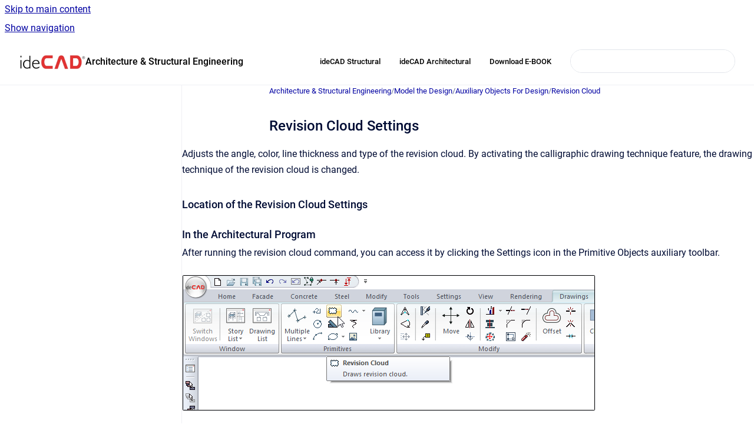

--- FILE ---
content_type: text/html
request_url: https://help.idecad.com/ideCAD/revision-cloud-settings
body_size: 7275
content:
<!doctype html>
            
        
    
        
<html class="no-js" lang="en" data-vp-page-id="1061716309" data-vp-page-template="article">
    
    
    
<head>
    <!--CDP_HEAD_START-->
        <!--CDP_HEAD_END-->
    <meta charset="utf-8">
    <meta http-equiv="x-ua-compatible" content="ie=edge">
    <meta name="viewport" content="width=device-width, initial-scale=1">
    <meta name="repository-base-url" content="../ideCAD">
                <meta name="source-last-modified" content="2022-08-11T09:04Z">
    
    <meta name="Help Center Version"
          content="1.4">
    
        
    <link rel="icon" href="https://help.idecad.com/ideCAD/IKP.png?inst-v=fdb0b471-f371-4ec4-9cc2-f9eb0ed4ce05">
    <link rel="apple-touch-icon" href="https://help.idecad.com/ideCAD/IKP.png?inst-v=fdb0b471-f371-4ec4-9cc2-f9eb0ed4ce05">

            <link rel="canonical" href="https://help.idecad.com/ideCAD/revision-cloud-settings">
        
    


<!-- HelpCenter config -->


                                                                                
    
                

    <!-- Primary Meta Tags -->
    <meta name="title" content="Revision Cloud Settings">
            <meta name="description" content="Adjusts the angle, color, line thickness and type of the revision cloud. By activating the calligraphic drawing technique feature, the drawing tech...">
    <meta property="og:description" content="Adjusts the angle, color, line thickness and type of the revision cloud. By activating the calligraphic drawing technique feature, the drawing tech...">
    <meta property="twitter:description" content="Adjusts the angle, color, line thickness and type of the revision cloud. By activating the calligraphic drawing technique feature, the drawing tech...">

        
    
    <!-- Open Graph / Facebook -->
    <meta property="og:type" content="website">
    <meta property="og:url" content="https://help.idecad.com/ideCAD/revision-cloud-settings">
    <meta property="og:title" content="Revision Cloud Settings">
    <meta property="og:image" content="https://help.idecad.com/__attachments/1061716309/image-20210308-122558.png?inst-v=fdb0b471-f371-4ec4-9cc2-f9eb0ed4ce05">


    <!-- Twitter -->
    <meta property="twitter:card" content="summary_large_image">
    <meta property="twitter:title" content="Revision Cloud Settings">
    <meta property="twitter:image" content="https://help.idecad.com/__attachments/1061716309/image-20210308-122558.png?inst-v=fdb0b471-f371-4ec4-9cc2-f9eb0ed4ce05">

    
    <script>
        var hasCookieNotice = false;
        var usesCookieOptInStrategy = true;
        var cookieRelatedFeatures = [];

        function isSitePreview() {
            var previewStagingUrlMatcher = /\/~preview-([a-f0-9]{8}-[a-f0-9]{4}-[a-f0-9]{4}-[a-f0-9]{4}-[a-f0-9]{12})\//;
            return previewStagingUrlMatcher.test(window.location.href);
        }

        function hasSiteViewerGivenConsentForTracking() {
            try {
                return window.localStorage.getItem('shc-cookies') === 'enabled';
            } catch (e) {
                return false;
            }
        }

        function hasSiteViewerRefusedConsentForTracking() {
            try {
                return window.localStorage.getItem('shc-cookies') === 'disabled';
            } catch (e) {
                return false;
            }
        }

        function areCookiesEnabled() {
                        if (!hasCookieNotice) {
                return true;
            }

                        if (usesCookieOptInStrategy) {
                                if (hasSiteViewerGivenConsentForTracking()) {
                    return true;
                }
            } else {
                                if (!hasSiteViewerRefusedConsentForTracking()) {
                    return true;
                }
            }

            return false;
        }

        var registerCookieRelatedFeature = function (featureFunction) {

                                                
            if (typeof featureFunction === 'function') {
                cookieRelatedFeatures.push(featureFunction);
            }
        }

        var initializeCookieRelatedFeatures = function () {

                                    
            if (!areCookiesEnabled()) {
                return;
            }
            window.scrollHelpCenter.areCookiesEnabled = true;
            for (const cookieRelatedFeature of cookieRelatedFeatures) {
                try {
                    cookieRelatedFeature();
                } catch (e) {
                    console.error(e);
                }
            }
        }

        
        window.scrollHelpCenter = {
            collection: JSON.parse('{\"members\":[{\"name\":\"Architecture & Structural Engineering\",\"prefix\":\"ideCAD\"}],\"currentContentSource\":{\"name\":\"Architecture & Structural Engineering\",\"prefix\":\"ideCAD\"}}'),
            source: {
                confluenceBaseUrl: 'https://idecad.atlassian.net/wiki',
                confluencePageId: '1061716309',
                confluenceSpaceKey: 'IKP',
            },
            contentSourceKey: 'SPACE:IKP',
            siteKey: 'c7167d0f-50a4-42ba-b84c-331e7eaf9fef',
            customJsSrc: null,
            isSitePreview: isSitePreview(),
            areCookiesEnabled: areCookiesEnabled(),
            excludePageLabel: 'scroll-help-center-exclude-page',
            hasCookieNotice: hasCookieNotice,
            usesCookieOptInStrategy: usesCookieOptInStrategy,
            registerCookieRelatedFeature: registerCookieRelatedFeature,
            initializeCookieRelatedFeatures: initializeCookieRelatedFeatures,
            isPortal: false,
            isSearch: false,
            isError: false,
            isOverview: false,
            viewportLink: '../ideCAD/',
            relSiteRootPath: '../',
            siteInstanceId: 'fdb0b471-f371-4ec4-9cc2-f9eb0ed4ce05',
            theme: {
                root: {
                    absoluteLink: '../ideCAD/'
                },
                header: {
                    displaySpaceName: true,
                    links: JSON.parse('[{\"url\":\"https:\/\/idecad.com\/architecture-engineering-construction\/building-design\/bim-workflows-structural-analysis-design\/\",\"text\":\"ideCAD Structural\"},{\"url\":\"https:\/\/idecad.com\/architecture-engineering-construction\/building-design\/architectural\/overview\/\",\"text\":\"ideCAD Architectural\"},{\"url\":\"https:\/\/d1ks2zzwb2c5zc.cloudfront.net\/ideCAD+Structural+V11.pdf\",\"text\":\"Download E-BOOK\"}]'),
                    logo: {
                        url: '../__assets-fdb0b471-f371-4ec4-9cc2-f9eb0ed4ce05/image/idecadlogobilgibankas%C4%B1.png',
                        alt: 'ideCAD Help Center'
                    },
                },
                cookieNotice: {
                    display: false,
                    headingText: 'Cookie Notice',
                    descriptionText: 'Please read our privacy statement.',
                    link: {
                        url: '',
                        text: ''
                    }
                }
            },
            integrations: {
                jiraServiceDesk: {
                    key: ''
                },
                intercom: {
                    appId: ''
                },
                zendesk: {
                    url: ''
                },
                aiSearch: {
                    enabled: false
                }
            },
            repository: {
                link: '../ideCAD',
                name: 'Architecture & Structural Engineering'
            },
            versionLinksForPage: JSON.parse('null'),
            variantLinksForPage: JSON.parse('null'),
            languageLinksForPage: JSON.parse('null'),
            defaultLanguageCode: null        };
    </script>

    
            
    
        <!-- Google Tag Manager -->
        <script>
                        window.scrollHelpCenter.registerCookieRelatedFeature(function () {
                if (!window.scrollHelpCenter.isSitePreview) {
                    (function(w,d,s,l,i){w[l]=w[l]||[];w[l].push({'gtm.start':
                        new Date().getTime(),event:'gtm.js'});var f=d.getElementsByTagName(s)[0],
                        j=d.createElement(s),dl=l!='dataLayer'?'&l='+l:'';j.async=true;j.src=
                        'https://www.googletagmanager.com/gtm.js?id='+i+dl;f.parentNode.insertBefore(j,f);
                    })(window,document,'script','dataLayer','GT-WB5FV6F');
                }
            });
        </script>
        <!-- End Google Tag Manager -->
    

    
    <!-- Google Analytics (gtag) -->
    <script>
        window.scrollHelpCenter.registerCookieRelatedFeature(function () {
            if (!window.scrollHelpCenter.isSitePreview) {
                (function(w,d,s,i){var a=d.createElement(s), m=d.getElementsByTagName(s)[0];a.async=true;
                    a.src='https://www.googletagmanager.com/gtag/js?id='+i;m.parentNode.insertBefore(a,m);
                })(window,document,'script','G-74KK7S0GNZ');

                window.dataLayer = window.dataLayer || [];
                window.gtag = function gtag(){dataLayer.push(arguments);};
                gtag('consent', 'default', {
                    'ad_storage': 'denied',
                    'ad_user_data': 'denied',
                    'ad_personalization': 'denied',
                    'analytics_storage': 'granted'
                });
                gtag('js', new Date());
                gtag('set', 'ads_data_redaction', true);
                gtag('config', 'G-74KK7S0GNZ', { 'anonymize_ip': true });
            }
        });

    </script>
    <!-- End Google Analytics (gtag) -->

    
            <meta name="google-site-verification"
              content="Ilo7YIkCEwkfmngXTHbBg3qGuV5MK98bPwvLYEm-6qs"/>
        
    <link rel="stylesheet" href="../__theme/css/app--9d49c7a6f16d6f27f169.css">

    
    
    
<style>
            :root {
                        --_vpt-INTERNAL-footer-background: #eeeded;
        --_vpt-INTERNAL-footer-foreground: #4d4c4c;
        --_vpt-INTERNAL-header-background: #ffffff;
        --_vpt-INTERNAL-header-foreground: #000000;

        /* @deprecated */
        --vp-portal-banner-background-image: url('../header-background--b27bdbd2502a69f032bd.jpg');
        /* @deprecated */
        --vp-portal-banner-text-color: #FFF;
        /* @deprecated */
        --vp-space-banner-background-image: url('../../__assets-fdb0b471-f371-4ec4-9cc2-f9eb0ed4ce05/image/gradient%20mavi%20yeni.jpg');
        /* @deprecated */
        --vp-space-banner-text-color: #000000;
    }
</style>

    <title>Revision Cloud Settings</title>

        </head>
    <!-- pageid attribute is deprecated - please use data-vp-page-id on html element instead -->
    <body pageid="1061716309" class="flex flex-col min-h-screen">
                    <div id="vp-js-cookies__notice"></div>
            <vp-a11y-skip-controller>
                <a class="vp-a11y-skip-trigger" href="#content">
                    <i18n-message i18nkey="navigation.skip.to.main.label">
                        Skip to main content
                    </i18n-message>
                </a>
            </vp-a11y-skip-controller>
            <button type="button" class="vp-a11y-skip-trigger vp-js-a11y-navigation-toggle">
                <i18n-message i18nkey="navigation.open.label">
                    Show navigation
                </i18n-message>
            </button>
        
        

<header data-vp-component="header" class="header hc-header-background-color">
    <div class="header__navigation relative">
        <div class="hc-header-background-color relative z-10" id="site-navigation">
            <div class="top-bar header__navigation--large vp-container hc-header-background-color hc-header-font-color">
                <div class="top-bar-left">
                    <ul class="flex flex-wrap flex-row gap-4 items-center relative m-0 p-0 list-none hc-header-background-color">
                        <li class="leading-none align-self-center header__navigation--logo">
                            <vp-localized-link>
                                <a href="../ideCAD/">
                                    <img src="../__assets-fdb0b471-f371-4ec4-9cc2-f9eb0ed4ce05/image/idecadlogobilgibankas%C4%B1.png" alt="">
                                    <i18n-message class="sr-only" i18nKey="header.home.label">
                                        Go to homepage
                                    </i18n-message>
                                </a>
                            </vp-localized-link>
                        </li>
                                                    <li>
                                <vp-localized-link>
                                    <a
                                        href="../ideCAD/"
                                        class="block leading-none py-3 header__navigation--heading hc-header-font-color"
                                    >
                                        Architecture &amp; Structural Engineering
                                    </a>
                                </vp-localized-link>
                            </li>
                                            </ul>
                </div>
                <div class="top-bar-right no-print">
                    <div class="header__navigation--large__menu hc-header-background-color">
                        <ul class="flex flex-row m-0 p-0 list-none render-links">
                            
    <li class="order-6 lg:order-2 render-links--link
                              render-links--link--border">
        <a href="https://idecad.com/architecture-engineering-construction/building-design/bim-workflows-structural-analysis-design/"
           class="block px-4 py-3 hc-header-font-color"
           rel="noopener">
            ideCAD Structural
        </a>
    </li>
        <li class="order-6 lg:order-2 render-links--link
                              ">
        <a href="https://idecad.com/architecture-engineering-construction/building-design/architectural/overview/"
           class="block px-4 py-3 hc-header-font-color"
           rel="noopener">
            ideCAD Architectural
        </a>
    </li>
        <li class="order-6 lg:order-2 render-links--link
                              ">
        <a href="https://d1ks2zzwb2c5zc.cloudfront.net/ideCAD+Structural+V11.pdf"
           class="block px-4 py-3 hc-header-font-color"
           rel="noopener">
            Download E-BOOK
        </a>
    </li>
                            </ul>
                                                                            <div class="my-auto list-none ml-4">
                                    

        
        
    
    <div
        data-vp-id="search-bar-placeholder"
        data-vp-component="search-bar"
        data-vp-variant=""
        class="vp-search-bar "
        aria-hidden="true"
    >
        <form
            action="/search.html"
            method="GET"
            class="vp-search-bar__input-container"
        >
            <div
                data-vp-component="search-input"
                data-vp-variant="border"
                class="vp-search-input vp-search-input--border"
            >
                <input
                    type="search"
                    autocomplete="off"
                    value=""
                    class="vp-search-input__input"
                    style="margin-right: 0;"
                >
            </div>
        </form>
    </div>

    
    <script data-vp-id="search-bar-config" type="application/json">
        {
            "hasContentSourceFilter": false,
            "hasQuickSearch": true,
            "variant": ""
        }
    </script>
                            </div>
                                            </div>

                    <button type="button" class="vp-js-header-search-toggle vp-button header__navigation--button hc-header-font-color">
                        <svg
                            data-vp-id="header-search-toggle-icon"
                            data-vp-component="icon"
                            xmlns="http://www.w3.org/2000/svg"
                            width="20"
                            height="20"
                            viewBox="0 0 20 20"
                            fill="none"
                            aria-hidden="true"
                        >
                            <path d="M8.99452 14.5C10.5121 14.5 11.809 13.9669 12.8854 12.9007C13.9618 11.8345 14.5 10.5361 14.5 9.00548C14.5 7.48794 13.9631 6.19097 12.8893 5.11458C11.8155 4.03819 10.519 3.5 9 3.5C7.46786 3.5 6.16816 4.0369 5.1009 5.11071C4.03363 6.18453 3.5 7.48096 3.5 9C3.5 10.5321 4.0331 11.8318 5.09929 12.8991C6.1655 13.9664 7.46391 14.5 8.99452 14.5ZM9 16C8.02913 16 7.11974 15.816 6.27185 15.4479C5.42395 15.0799 4.68056 14.5799 4.04167 13.9479C3.40278 13.316 2.90278 12.576 2.54167 11.728C2.18056 10.88 2 9.97053 2 8.99956C2 8.04152 2.18403 7.13542 2.55208 6.28125C2.92014 5.42708 3.41864 4.68387 4.04758 4.0516C4.67653 3.41935 5.41569 2.91935 6.26508 2.5516C7.11449 2.18387 8.02548 2 8.99806 2C9.95769 2 10.8646 2.18403 11.7188 2.55208C12.5729 2.92014 13.316 3.42014 13.9479 4.05208C14.5799 4.68403 15.0799 5.42612 15.4479 6.27835C15.816 7.13058 16 8.0381 16 9.00094C16 9.83365 15.8615 10.6213 15.5846 11.3638C15.3078 12.1062 14.9254 12.7836 14.4375 13.3958L18 16.9583L16.9375 18L13.375 14.4583C12.7668 14.9459 12.0939 15.3247 11.3564 15.5948C10.6188 15.8649 9.83333 16 9 16Z" fill="currentColor"></path>
                        </svg>
                        <i18n-message class="sr-only" i18nKey="search.form.show.label"></i18n-message>
                    </button>
                </div>
            </div>
        </div>
    </div>
</header>

        <div class="flex flex-col flex-grow hc-main-wrapper">
                            


<div class="vp-article vp-container article">
    <div class="vp-article__aside-left no-print">
        <div id="vp-js-desktop__navigation" class="vp-article__aside-left__inner"></div>
    </div>

    <main id="article-content" class="vp-article__content-panel">
                    
    <i18n-message i18nkey="breadcrumb.label" attribute="aria-label" class="vp-breadcrumbs__wrapper">
        <nav class="vp-breadcrumbs" aria-label="Breadcrumb" role="navigation">
            <div class="breadcrumbs-wrapper">
                <ol class="breadcrumbs breadcrumbs--fit-content">
                                            <li>
                                                            <a href="../ideCAD/" rel="prev">Architecture &amp; Structural Engineering</a>
                                                                                        <span aria-hidden="true">/</span>
                                                    </li>
                                            <li>
                                                            <a href="../ideCAD/model-the-design" rel="prev" class="js-breadcrumbs-truncate">Model the Design</a>
                                                                                        <span aria-hidden="true">/</span>
                                                    </li>
                                            <li>
                                                            <a href="../ideCAD/auxiliary-objects-for-design" rel="prev" class="js-breadcrumbs-truncate">Auxiliary Objects For Design</a>
                                                                                        <span aria-hidden="true">/</span>
                                                    </li>
                                            <li>
                                                            <a href="../ideCAD/revision-cloud" rel="prev" class="js-breadcrumbs-truncate">Revision Cloud</a>
                                                                                </li>
                                    </ol>
            </div>
        </nav>
    </i18n-message>
                        <div id="content" class="vp-a11y-skip-target" tabindex="-1"></div>
                    <div class="vp-article__aside-right no-print">
                <vp-toc data-vp-component="toc" for="main-content">
                    <vp-a11y-skip-controller slot="afterbegin">
                        <a class="vp-a11y-skip-trigger"  href="#article-inner-content">
                            <i18n-message i18nkey="navigation.skip.toc.label">
                                Skip table of contents
                            </i18n-message>
                        </a>
                    </vp-a11y-skip-controller>
                </vp-toc>
            </div>
                <div id="article-inner-content" class="vp-article__wrapper" tabindex="-1">
            <header class="article-header">
                <!-- CSS class article__heading is deprecated and will be removed in the future -->
                <h1 class="vp-article__heading article__heading"><span>Revision Cloud Settings</span></h1>
            </header>

            <section id="main-content" class="vp-article__content wiki-content article__content">
                    <p>Adjusts the angle, color, line thickness and type of the revision cloud. By activating the calligraphic drawing technique feature, the drawing technique of the revision cloud is changed.</p><h3 id="RevisionCloudSettings-LocationoftheRevisionCloudSettings">Location of the Revision Cloud Settings</h3><h4 id="RevisionCloudSettings-IntheArchitecturalProgram">In the Architectural Program</h4><p>After running the revision cloud command, you can access it by clicking the Settings icon in the Primitive Objects auxiliary toolbar.</p><figure data-layout="center" data-align="center" class="confluence-embedded-image vp-image vp-image--align-center vp-image--width-auto image-center"><img src="../__attachments/1061716309/image-20210308-122558.png?inst-v=fdb0b471-f371-4ec4-9cc2-f9eb0ed4ce05"></figure><figure data-layout="center" data-align="center" class="confluence-embedded-image vp-image vp-image--align-center vp-image--width-auto image-center"><img src="../__attachments/1061716309/image-20210308-122705.png?inst-v=fdb0b471-f371-4ec4-9cc2-f9eb0ed4ce05"></figure><h4 id="RevisionCloudSettings-IntheStructuralProgram">In the Structural Program</h4><p>After running the revision cloud command, you can access it by clicking the Settings icon in the Primitive Objects auxiliary toolbar.</p><figure data-layout="center" data-align="center" class="confluence-embedded-image vp-image vp-image--align-center vp-image--width-auto image-center"><img src="../__attachments/1061716309/image-20210308-122806.png?inst-v=fdb0b471-f371-4ec4-9cc2-f9eb0ed4ce05"></figure><figure data-layout="center" data-align="center" class="confluence-embedded-image vp-image vp-image--align-center vp-image--width-auto image-center"><img src="../__attachments/1061716309/image-20210308-122705.png?inst-v=fdb0b471-f371-4ec4-9cc2-f9eb0ed4ce05"></figure><h3 id="RevisionCloudSettings-RevisionCloudSettings">Revision Cloud Settings</h3><figure data-layout="center" data-align="center" class="confluence-embedded-image vp-image vp-image--align-center vp-image--width-auto image-center"><img src="../__attachments/1061716309/image-20210308-122831.png?inst-v=fdb0b471-f371-4ec4-9cc2-f9eb0ed4ce05"></figure><div class="table-wrap" data-layout="default"><table data-layout="default" data-local-id="5d7384b7-c1c5-49bf-a4e4-c5c97065522f" class="confluenceTable"><colgroup span="1"><col span="1" style="width: 760.0px;"></colgroup><tbody><tr><th colspan="1" rowspan="1" class="confluenceTh"><p><strong>Specifications</strong></p></th></tr><tr><td colspan="1" rowspan="1" class="confluenceTd"><p><strong>Color</strong></p><figure data-layout="center" data-align="center" class="confluence-embedded-image vp-image vp-image--align-center vp-image--width-auto image-center"><img src="../__attachments/1061716309/image-20210308-123910.png?inst-v=fdb0b471-f371-4ec4-9cc2-f9eb0ed4ce05"></figure><p>Click on the color box with the left mouse button and move the mouse cursor over the opened color palette. The button is released when the desired color is reached. The color box turns into the selected color. If the color box is clicked on the keyboard with the Shift key, the pen thickness of the corresponding color can be adjusted.</p></td></tr><tr><td colspan="1" rowspan="1" class="confluenceTd"><p><strong>Line thickness</strong></p><figure data-layout="center" data-align="center" class="confluence-embedded-image vp-image vp-image--align-center vp-image--width-auto image-center"><img src="../__attachments/1061716309/image-20210308-123931.png?inst-v=fdb0b471-f371-4ec4-9cc2-f9eb0ed4ce05"></figure><p>Line thickness is selected. The thickness list opens when the down arrow button next to the box is clicked. The desired thickness is determined by clicking on the list with the left mouse button. The thickness selected here is only valid on the screen. It does not affect the drawing printouts.</p></td></tr><tr><td colspan="1" rowspan="1" class="confluenceTd"><p><strong>Linetype</strong></p><figure data-layout="center" data-align="center" class="confluence-embedded-image vp-image vp-image--align-center vp-image--width-auto image-center"><img src="../__attachments/1061716309/image-20210308-123949.png?inst-v=fdb0b471-f371-4ec4-9cc2-f9eb0ed4ce05"></figure><p>Linetype is selected. When the down arrow button next to the box is clicked, the line types list opens. The desired line type is selected by clicking with the left mouse button.</p></td></tr><tr><td colspan="1" rowspan="1" class="confluenceTd"><p><strong>Arc length</strong></p><figure data-layout="center" data-align="center" class="confluence-embedded-image vp-image vp-image--align-center vp-image--width-auto image-center"><img src="../__attachments/1061716309/image-20210308-124009.png?inst-v=fdb0b471-f371-4ec4-9cc2-f9eb0ed4ce05"></figure><p>The arc lengh to be created in the revision cloud drawing are entered.</p></td></tr><tr><td colspan="1" rowspan="1" class="confluenceTd"><p><strong>Calligraphic drawing technique</strong></p><figure data-layout="center" data-align="center" class="confluence-embedded-image vp-image vp-image--align-center vp-image--width-auto image-center"><img src="../__attachments/1061716309/image-20210308-124029.png?inst-v=fdb0b471-f371-4ec4-9cc2-f9eb0ed4ce05"></figure><p>Determines the drawing technique of the revision cloud.</p></td></tr></tbody></table></div><hr>





    
<div class="panel-macro panel-macro--panel-note-adf panel-macros--panel-note-adf" role="note" aria-label="Note" data-type="note">
    <div class="panel-macro__icon panel-macros--panel-note-adf__icon">
                    <img aria-hidden="true" src="../__theme/images/common/panel-note-adf-macro-icon--f94ec48c51b48057505c.svg">
                    </div>
    <div class="panel-macro__content panel-macros--panel-note-adf__content">
                <p><strong>Next Topic</strong></p><p><a href="../ideCAD/creating-a-revision-cloud" data-linked-resource-id="1061585417" data-linked-resource-version="5" data-linked-resource-type="page">Creating a Revision Cloud</a></p>
    </div>
</div>






    
<div class="panel-macro panel-macro--panel-note-adf panel-macros--panel-note-adf" role="note" aria-label="Note" data-type="note">
    <div class="panel-macro__icon panel-macros--panel-note-adf__icon">
                    <img aria-hidden="true" src="../__theme/images/common/panel-note-adf-macro-icon--f94ec48c51b48057505c.svg">
                    </div>
    <div class="panel-macro__content panel-macros--panel-note-adf__content">
                <p><strong>Related Topics</strong> </p><ul><li><p><a href="../ideCAD/creating-a-freehand" data-linked-resource-id="1061683413" data-linked-resource-version="7" data-linked-resource-type="page">Creating a Freehand</a></p></li><li><p><a href="../ideCAD/creating-a-circle" data-linked-resource-id="1061683427" data-linked-resource-version="5" data-linked-resource-type="page">Creating a Circle</a></p></li><li><p><a href="../ideCAD/line" data-linked-resource-id="1061715969" data-linked-resource-version="4" data-linked-resource-type="page">Line</a></p></li><li><p><a href="../ideCAD/arc" data-linked-resource-id="1061716129" data-linked-resource-version="4" data-linked-resource-type="page">Arc</a></p></li><li><p><a href="../ideCAD/creating-a-revision-cloud" data-linked-resource-id="1061585417" data-linked-resource-version="5" data-linked-resource-type="page">Creating a Revision Cloud</a></p></li></ul>
    </div>
</div>

        
<div class="table-overlay full reveal article__content" data-vp-id="js-table-overlay">
    <i18n-message i18nkey="modal.cta.close.label" attribute="title">
        <button class="close-button table-overlay__close"
                data-close
                title="Close modal"
                type="button">
            <span aria-hidden="true">&times;</span>
        </button>
    </i18n-message>
    <div class="table-overlay__content"></div>
</div>

                            </section>

                    </div>
    </main>
</div>
                    </div>

        
    
<footer data-vp-component="footer" class="footer hc-footer-background-color">
    <div class="grid lg:flex footer--alignment hc-footer-font-color vp-container">
                    <div class="flex hc-footer-font-color">
                <img src="../__assets-fdb0b471-f371-4ec4-9cc2-f9eb0ed4ce05/image/ide_icon3%20(1).png" class="footer__logo" alt="">
            </div>
                <div class="grid">
            <div class="footer__links">
                                    <a
                        href="https://idecad.com"
                        class="hc-footer-font-color"
                        rel="noopener"
                    >
                        ideCAD
                    </a>
                    <span class="footer__links--separator">/</span>                                    <a
                        href="https://idecad.com/architecture-engineering-construction/building-design/all-in-one-bim-software/"
                        class="hc-footer-font-color"
                        rel="noopener"
                    >
                        Architectural
                    </a>
                    <span class="footer__links--separator">/</span>                                    <a
                        href="https://idecad.com/architecture-engineering-construction/building-design/structural-analysis/"
                        class="hc-footer-font-color"
                        rel="noopener"
                    >
                        Structural
                    </a>
                    <span class="footer__links--separator">/</span>                                    <a
                        href="https://d1ks2zzwb2c5zc.cloudfront.net/ideCAD+Structural+V11.pdf"
                        class="hc-footer-font-color"
                        rel="noopener"
                    >
                        Download PDF
                    </a>
                                                </div>
                <ul class="footer__attribution-line--copyright hc-footer-font-color">
                    <li>
                    <i18n-message i18nkey="footer.copyright.label" options='{ "date": "2025", "by": "© Copyright 1988 – 2024 ideYAPI" }'>
                        Copyright &copy; 2025 © Copyright 1988 – 2024 ideYAPI
                    </i18n-message>
                    </li>
                    <li>
                        <span aria-hidden="true">&bull;</span>
                        <i18n-message i18nkey="footer.poweredBy.label">Powered by</i18n-message>
                        &#32;
                        <a
                            href="https://www.k15t.com/go/scroll-viewport-cloud-help-center"
                            rel="noopener nofollow"
                        >
                            Scroll Viewport
                        </a>
                        &#32;
                        &#38;
                        &#32;
                        <a
                            href="https://www.atlassian.com/software/confluence"
                            rel="noopener nofollow"
                        >
                            Atlassian Confluence
                        </a>
                    </li>
                    <li id="vp-js-cookies__reset-link"></li>
                </ul>
                    </div>
    </div>
</footer>

        
    
    
        
        
            
    
                
                
                
        
        <div id="vp-js-mobile__navigation"></div>

                            <div class="vp-error-log">
                <div class="vp-error-log__backdrop"></div>
                <div class="vp-error-log__modal">
                    <div class="vp-error-log__header">
                        <i18n-message i18nkey="preview.errorLog.header.label" ns="common">
                            JavaScript errors detected
                        </i18n-message>
                    </div>
                    <div class="vp-error-log__content">
                        <p>
                            <i18n-message i18nkey="preview.errorLog.content.0" ns="common">
                                Please note, these errors can depend on your browser setup.
                            </i18n-message>
                        </p>
                        <ul data-error-log-list>
                            <template class="vp-error-log__item--template">
                                <li></li>
                            </template>
                        </ul>
                        <p>
                            <i18n-message i18nkey="preview.errorLog.content.1" ns="common">
                                If this problem persists, please contact our support.
                            </i18n-message>
                        </p>
                    </div>
                    <div class="vp-error-log__footer">
                        <a class="vp-button vp-button--primary" href="https://k15t.jira.com/servicedesk/customer/portal/3" rel="noopener">
                            <i18n-message i18nkey="preview.errorLog.cta.support.label" ns="common">
                                Contact Support
                            </i18n-message>
                        </a>
                        <a class="vp-button vp-button--secondary" id="error-log-close-button" tabindex="0">
                            <i18n-message i18nkey="preview.errorLog.cta.close.label" ns="common">
                                Close
                            </i18n-message>
                        </a>
                    </div>
                </div>
            </div>
        
        <script>
            (function() {
                // set the inapphelp attributes as early as possible to avoid flashing content that should be hidden
                const searchParams = new URL(location.href).searchParams;

                if (searchParams.get('inAppHelp') === 'true') {
                    const inAppHelpClasses = ['vp-in-app-help'];

                    if (searchParams.get('title') === 'false') {
                        inAppHelpClasses.push('vp-in-app-help--no-title');
                    }

                    document.body.classList.add(...inAppHelpClasses);
                }
            }());
        </script>

        <script>
            if(!false) {
                window.scrollHelpCenter.initializeCookieRelatedFeatures();
            }
        </script>

        <script src="../__theme/js/app--5c3782a4d5eec48f97e4.js"></script>
    </body>
</html>
